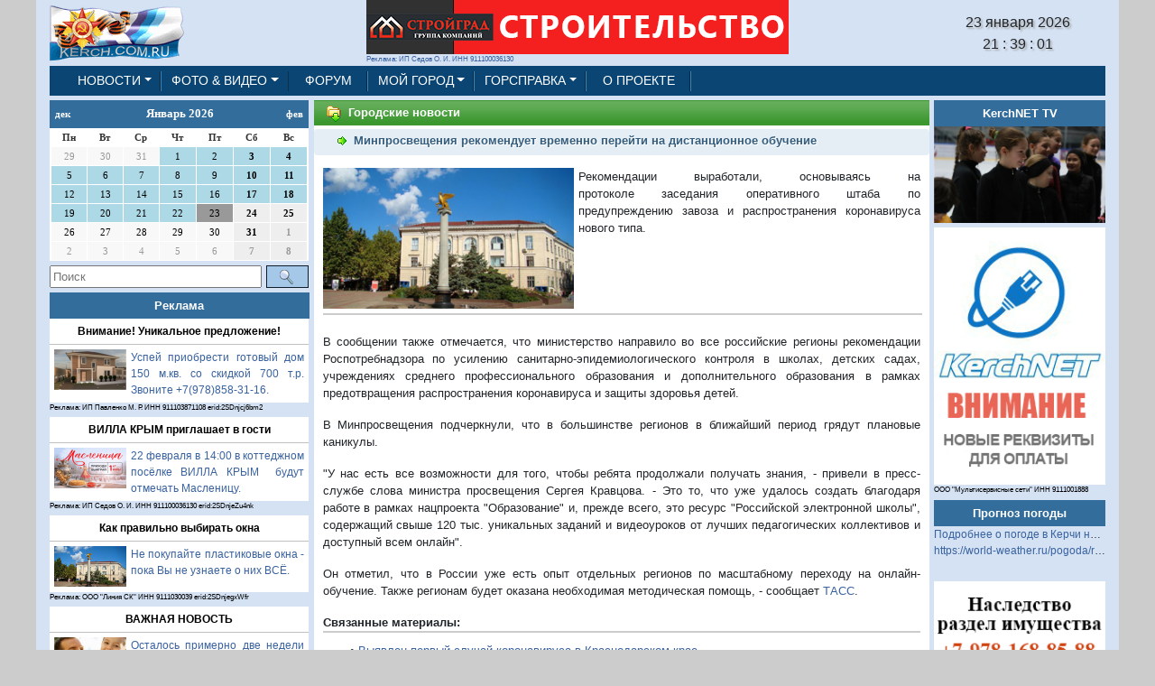

--- FILE ---
content_type: text/html; charset=utf-8
request_url: https://www.kerch.com.ru/articleview.aspx?id=89746
body_size: 77591
content:


<!DOCTYPE html>

<html prefix="og: https://ogp.me/ns#">

<head><meta http-equiv="Content-Type" content="text/html; charset=utf-8" /><meta name="viewport" content="width=device-width, initial-scale=1, shrink-to-fit=no" /><link rel="Shortcut Icon" href="/IMG/favicon.ico" type="image/x-icon" />
    
    <script src="/JS/jquery/jquery-3.3.1.js"></script>
    <script src="/JS/bootstrap/js/bootstrap.bundle.js"></script>
    <script src="/JS/ScrollTop.js"></script>
    
    <title>
	Минпросвещения рекомендует временно перейти на дистанционное обучение
</title>

<!-- Yandex.Metrika counter -->
<script type="text/javascript" >
   (function(m,e,t,r,i,k,a){m[i]=m[i]||function(){(m[i].a=m[i].a||[]).push(arguments)};
   m[i].l=1*new Date();k=e.createElement(t),a=e.getElementsByTagName(t)[0],k.async=1,k.src=r,a.parentNode.insertBefore(k,a)})
   (window, document, "script", "https://mc.yandex.ru/metrika/tag.js", "ym");

   ym(68769334, "init", {
        clickmap:true,
        trackLinks:true,
        accurateTrackBounce:true
   });
</script>
<noscript><div><img src="https://mc.yandex.ru/watch/68769334" style="position:absolute; left:-9999px;" alt="" /></div></noscript>
<!-- /Yandex.Metrika counter -->

    
<link href="/JS/bootstrap/css/bootstrap.css?r=2026012321" rel="stylesheet" type="text/css" /><link href="/CSS/KCR.css?r=202601232138" rel="stylesheet" type="text/css" /><link href="/CSS/Font_Size.css?r=2026012321" rel="stylesheet" type="text/css" /><meta name="description" content="Минпросвещения рекомендует временно перейти на дистанционное обучение" /><meta content="Керчь - это мой город" property="og:site_name" /><meta content="Минпросвещения рекомендует временно перейти на дистанционное обучение" property="og:title" /><meta content="https://www.kerch.com.ru/articleview.aspx?id=89746" property="og:url" /><meta content="Рекомендации&amp;#160;выработали, основываясь на протоколе&amp;#160;заседания оперативного штаба по предупреждению завоза и распространения коронавируса нового типа." property="og:description" /><meta content="../IMG/MainNews/news_top.png" property="og:image" /><meta content="image/jpeg" property="og:image:type" /><meta content="article" property="og:type" /></head>
<body oncopy = "InsertLink();">
    <form method="post" action="./articleview.aspx?id=89746" id="form1">
<div class="aspNetHidden">
<input type="hidden" name="__EVENTTARGET" id="__EVENTTARGET" value="" />
<input type="hidden" name="__EVENTARGUMENT" id="__EVENTARGUMENT" value="" />
<input type="hidden" name="__VIEWSTATE" id="__VIEWSTATE" value="/wEPDwUKMTUyNzUzODAxOWQYAQUhY3RsMDAkTGlzdE5ld3NCaXpuZXNzJEdyaWRCaXpuZXNzDzwrAAwBCAIIZACwxYYZHaRgi3aiE0Z6ZtEeyMfxVskulMXNF7jLw2sb" />
</div>

<script type="text/javascript">
//<![CDATA[
var theForm = document.forms['form1'];
if (!theForm) {
    theForm = document.form1;
}
function __doPostBack(eventTarget, eventArgument) {
    if (!theForm.onsubmit || (theForm.onsubmit() != false)) {
        theForm.__EVENTTARGET.value = eventTarget;
        theForm.__EVENTARGUMENT.value = eventArgument;
        theForm.submit();
    }
}
//]]>
</script>


<script src="/WebResource.axd?d=OT8xEE3C4hCXdIrDjoptWxqfENHz0Li2HD1soict9VWx7Hzi60af-xKk64HmQyhpc4kiLJ4N-I73TV8MmTeWVT5txfn9KYZh2_7HXlUbbwU1&amp;t=637100542300000000" type="text/javascript"></script>


<script src="/ScriptResource.axd?d=4nJDXs6kPalcX9RrxD80t1-wm9s6iyW1HMHFhHqmKKVD2NrNEZ1WUZi9dnwQ3HJ4_9e_I_Lez7Mis3ko6AjafCIF65Ee1baW9sAy4kmNPo_Acn9oS0_ayQsz9-CZfMN0OsOW_3MUp46aNnEvO8WaVDZ1rMdUS4mvPTNyeDfvKAT-SGnhIsHDYQELHA8nfnTX0&amp;t=ffffffff9a9577e8" type="text/javascript"></script>
<script type="text/javascript">
//<![CDATA[
if (typeof(Sys) === 'undefined') throw new Error('Не удалось загрузить клиентскую инфраструктуру ASP.NET Ajax .');
//]]>
</script>

<script src="/ScriptResource.axd?d=oiM_EvutEiNY8H5lcsx3kGIjYbwXcVl37-RXIw6yiSam8g-khEv7N7hXdK95zmp-oJ3gJEu_33gamwaLDL01IK0lyRI5j-5LyzKLQ6VddxXDynbUgMfAROOKR0HSHfK6HC4kOYz_sj5keBIkwU8yB6WzBlNdTyIbuQw6XmMRJaVO8njPrxQ9wsP-mfqc6Zcz0&amp;t=ffffffff9a9577e8" type="text/javascript"></script>
<div class="aspNetHidden">

	<input type="hidden" name="__VIEWSTATEGENERATOR" id="__VIEWSTATEGENERATOR" value="CC0DB3B9" />
	<input type="hidden" name="__EVENTVALIDATION" id="__EVENTVALIDATION" value="/wEdAC8N4Ef6eUOqJAR7dbIJJqSjl8vqYVOmFKNqUfN9jLN/MSaO9rfCMamtmZX0ihfs7hhYAZwcj0a+oC4ONtqNg35J22blqkC9FPIEtXEOe0R1l0W1vjW4yt3wmKAhp7dhxSnWrYGMZ0jaO1mbOjhQnH58+HUUzt/VSoZDu5ZtARWjTAwP/[base64]/74JvFnkEfLc9kN3X6Z7TB5/JSPVLBem/[base64]/1ChKif/3+tHqvqnsRWvK9HKsQ6AWDlzL8+mYz67tj45uSrlD/ADOdSO9mQUug9YVbfbZ8O6ZBmhu9l871JtfSYpoIfLYrBAuKP4pbcrzbNC4z3EZ8Hjrv2C+hZxeh9JFXhY0+l+Yqg3Df0P2jVReD2hu424KuvWv6KfKtcHyuW9k09JIKqa9n2vT7L1wR+Yurc43JJvVS/2iFbzbFkVRVf1BEbJpQfmiVtBEFbGO" />
</div>
        <script type="text/javascript">
//<![CDATA[
Sys.WebForms.PageRequestManager._initialize('ctl00$ScriptManager1', 'form1', ['tctl00$Calendar_R_190$UP_UControl_Calendar_R_190','Calendar_R_190_UP_UControl_Calendar_R_190'], [], [], 90, 'ctl00');
//]]>
</script>

        <div class="container">
            <div id="scroller"></div>

            
<!-- Шапка START -->
<div class="row no-gutters align-items-center">
    <div class="col-2 d-none d-md-block" style="text-align: left;">
        <a class="navbar-brand" href="/Default.aspx">
            <img src="/IMG/9m_ttop_logo_7.gif" class="img-fluid" />
        </a>
    </div>
    <div class="col d-none d-sm-block" style="text-align:center;">
        
<div class="row no-gutters">
    <div class="col-1">&nbsp;</div>
    <div class="col" style="text-align:center;">
        <div class="CReclama4" style="text-align: left; display: inline-block;">
            <a id="Top1_Banner_468x601_HyperLink1" href="/Company.aspx?id=11084asd&amp;erid=2SDnjdD7J7J"><img id="Top1_Banner_468x601_Image1" class="img-fluid" src="https://kerch.com.ru/image/Pictures/Banners/00011084/00011084_T_005.gif" style="border-width:0px;border-style:None;height:60px;width:468px;" />
                <br /><span id="Top1_Banner_468x601_L_NAME">Реклама:&nbsp;ИП Седов О. И. ИНН 911100036130</span></a>
        </div>
    </div>
    <div class="col-1">&nbsp;</div>
</div></div>
    <div class="col-2 d-none d-sm-block Digital"  style="text-align: center;">
            <span id="Top1_Label1">23 января 2026</span>
            <div id="TdTime"></div>
    </div>
</div>

<script type="text/javascript">
    var nd = new Date('2026', '0', '23', '21', '38', '54');

    function ShowTime() {
        nd.setTime(nd.getTime() + 1000);

        var current_year = nd.getFullYear();
        var current_month = FormatS2(nd.getMonth() + 1);
        var day = FormatS2(nd.getDate());
        var hours = FormatS2(nd.getHours());
        var minutes = FormatS2(nd.getMinutes());
        var seconds = FormatS2(nd.getSeconds());


        //$('#TdTime').html('<span style="clockFont">' + day + '.' + current_month + '.' + current_year + ' ' + hours + ':' + minutes + ':' + seconds+'</span>');
        $('#TdTime').html('<span style="clockFont">' + hours + ' : ' + minutes + ' : ' + seconds+'</span>');

        var t = setTimeout('ShowTime()', 1000);
    }

    function FormatS2(_inp) {
        var _out = ('' + _inp).length < 2 ? '0' + _inp : _inp;
        return _out;
    }

    $(document).ready(function () {
        ShowTime();
    });
</script>
<!-- Шапка END -->

            
<!-- Навигационная панель START -->
<div id="MainMenu1_NavPanelOk">
	
<nav class="navbar navbar-expand-md navbar_fone">
    <a class="navbar-brand d-sm-block d-md-none" href="/Default.aspx" style="margin:0px;">
        <img id="I_KCR" src="/IMG/KerchComRu.png" style="width:247px; padding-left:10px; margin-top: -4px;">
    </a>
    <button class="navbar-toggler" type="button" data-toggle="collapse" data-target="#navbarNav" aria-controls="navbarNav" aria-expanded="false" aria-label="Toggle navigation">
        <span class="navbar-toggler-icon"></span>
    </button>
    <div class="collapse navbar-collapse justify-content-start navbar_fone" id="navbarNav">
        <ul class="navbar-nav">
            <li class="nav-item dropdown">    <a class="nav-link dropdown-toggle" href="#" id="NEWS" data-toggle="dropdown" aria-haspopup="true" aria-expanded="false">НОВОСТИ</a>    <div class="dropdown-menu" aria-labelledby="NEWS"><a class="dropdown-item" href="/Default.aspx?id=1">ГОРОДСКИЕ НОВОСТИ</a><a class="dropdown-item" href="/Default.aspx?id=114">Коронавирус 2020</a><a class="dropdown-item" href="/Default.aspx?id=113">КЕРЧЕНСКИЙ МОСТ</a><a class="dropdown-item" href="/Votelist.aspx">ГОЛОСОВАНИЯ</a>    </div></li><li class="nav-item dropdown">    <a class="nav-link dropdown-toggle" href="#" id="FOTO" data-toggle="dropdown" aria-haspopup="true" aria-expanded="false">ФОТО & ВИДЕО</a>    <div class="dropdown-menu" aria-labelledby="FOTO"><a class="dropdown-item" href="/Default.aspx?id=0">ПОЛНЫЙ АРХИВ СТАТЕЙ</a><a class="dropdown-item" href="/fotolist.aspx?id=102">ФОТО НОВОСТИ KERCH.COM.RU</a><a class="dropdown-item" href="/Default.aspx?id=13">ФОТОГАЛЕРЕЯ KERCH.COM.UA(АРХИВ)</a><a class="dropdown-item" href="/fotolist.aspx?id=105">ВИДЕО НОВОСТИ KERCH.COM.RU</a><a class="dropdown-item" href="/Default.aspx?id=68">ВИДЕО KERCH.COM.UA(АРХИВ)</a>    </div></li><li class="nav-item navbar_fone :ACT"><a class="nav-link" href="http://forum.kerch.com.ru/">ФОРУМ</a></li><li class="nav-item dropdown">    <a class="nav-link dropdown-toggle" href="#" id="MYCITY" data-toggle="dropdown" aria-haspopup="true" aria-expanded="false">МОЙ&nbsp;ГОРОД</a>    <div class="dropdown-menu" aria-labelledby="MYCITY"><a class="dropdown-item" href="/Default.aspx?id=49">ЗНАЙ НАШИХ</a><a class="dropdown-item" href="/Default.aspx?id=64">СПОРТ</a><a class="dropdown-item" href="/Default.aspx?id=14">ТУРИЗМ</a><a class="dropdown-item" href="/Default.aspx?id=33">ИСТОРИЯ</a><a class="dropdown-item" href="/Default.aspx?id=20">КУЛЬТУРА</a><a class="dropdown-item" href="/Default.aspx?id=40">АРХИТЕКТУРА</a><a class="dropdown-item" href="/Default.aspx?id=27">ОБРАЗОВАНИЕ</a>    </div></li><li class="nav-item dropdown">    <a class="nav-link dropdown-toggle" href="#" id="HELP" data-toggle="dropdown" aria-haspopup="true" aria-expanded="false">ГОРСПРАВКА</a>    <div class="dropdown-menu" aria-labelledby="HELP"><a class="dropdown-item" href="/Default.aspx?id=115">БЮРО НАХОДОК</a><a class="dropdown-item" href="/Default.aspx?id=46">РАБОТА</a><a class="dropdown-item" href="/yps.aspx">ПРЕДПРИЯТИЯ</a><a class="dropdown-item" href="/Default.aspx?id=43">КОНСУЛЬТАЦИИ</a><a class="dropdown-item" href="/Default.aspx?id=42">ПОТРЕБИТЕЛЬ</a><a class="dropdown-item" href="/Default.aspx?id=29">МАЛЫЙ БИЗНЕС</a><a class="dropdown-item" href="/placelist.aspx?id=18">ПОЛЕЗНОЕ</a>    </div></li><li class="nav-item navbar_fone :ACT"><a class="nav-link" href="/Default.aspx?id=36">О&nbsp;ПРОЕКТЕ</a></li>
        </ul>
    </div>
</nav>

</div>
<!-- Навигационная панель END -->

<script type="text/javascript">
    $(document).ready(function () {
		var WinWidth=$(window).width();
        if (WinWidth > 300)
            return;
        $('#I_KCR').css('width', '150px');
    });
</script>


            <!-- Основные элементы START -->
            <div class="row no-gutters" style="margin-top: 5px;">
                <div class="col-sm-4 col-md-3 d-none d-sm-block" style="padding-right:5px;">
                    <div id="PLeft">

</div>
                    <div id="Calendar_R_190_UP_UControl_Calendar_R_190">
	

        <div class="row no-gutters">
            <div class="col" style="margin-bottom:5px;">
                <table id="Calendar_R_190_Calendar1" class="CalendarALL" cellspacing="1" cellpadding="2" style="border-width:1px;border-style:None;font-family:Verdana;width:100%;">
		<tr><td colspan="7" style="background-color:#336D9B;border-color:#336D9B;border-style:Solid;"><table class="CalTitle" cellspacing="0" style="color:White;font-family:Verdana;font-weight:bold;width:100%;border-collapse:collapse;">
			<tr><td class="CalNextPrev" style="color:White;font-weight:bold;width:15%;"><a href="javascript:__doPostBack('ctl00$Calendar_R_190$Calendar1','V9466')" style="color:White">дек</a></td><td align="center" style="width:70%;">Январь 2026</td><td class="CalNextPrev" align="right" style="color:White;font-weight:bold;width:15%;"><a href="javascript:__doPostBack('ctl00$Calendar_R_190$Calendar1','V9528')" style="color:White">фев</a></td></tr>
		</table></td></tr><tr><td class="CalHeader" align="center" style="color:#333333;font-weight:bold;">Пн</td><td class="CalHeader" align="center" style="color:#333333;font-weight:bold;">Вт</td><td class="CalHeader" align="center" style="color:#333333;font-weight:bold;">Ср</td><td class="CalHeader" align="center" style="color:#333333;font-weight:bold;">Чт</td><td class="CalHeader" align="center" style="color:#333333;font-weight:bold;">Пт</td><td class="CalHeader" align="center" style="color:#333333;font-weight:bold;">Сб</td><td class="CalHeader" align="center" style="color:#333333;font-weight:bold;">Вс</td></tr><tr><td class="CalendarDAY" align="center" style="color:#999999;background-color:#F8F8F8;width:14%;">29</td><td class="CalendarDAY" align="center" style="color:#999999;background-color:#F8F8F8;width:14%;">30</td><td class="CalendarDAY" align="center" style="color:#999999;background-color:#F8F8F8;width:14%;">31</td><td class="CalendarDAY" align="center" style="color:Black;background-color:LightBlue;width:14%;"><a href="/EventList.aspx?EDate=20260101"><div style="text-align: center; color: black;">1</div></a></td><td class="CalendarDAY" align="center" style="color:Black;background-color:LightBlue;width:14%;"><a href="/EventList.aspx?EDate=20260102"><div style="text-align: center; color: black;">2</div></a></td><td class="CalendarDAY" align="center" style="color:Black;background-color:LightBlue;font-weight:bold;width:14%;"><a href="/EventList.aspx?EDate=20260103"><div style="text-align: center; color: black;">3</div></a></td><td class="CalendarDAY" align="center" style="color:Black;background-color:LightBlue;font-weight:bold;width:14%;"><a href="/EventList.aspx?EDate=20260104"><div style="text-align: center; color: black;">4</div></a></td></tr><tr><td class="CalendarDAY" align="center" style="color:Black;background-color:LightBlue;width:14%;"><a href="/EventList.aspx?EDate=20260105"><div style="text-align: center; color: black;">5</div></a></td><td class="CalendarDAY" align="center" style="color:Black;background-color:LightBlue;width:14%;"><a href="/EventList.aspx?EDate=20260106"><div style="text-align: center; color: black;">6</div></a></td><td class="CalendarDAY" align="center" style="color:Black;background-color:LightBlue;width:14%;"><a href="/EventList.aspx?EDate=20260107"><div style="text-align: center; color: black;">7</div></a></td><td class="CalendarDAY" align="center" style="color:Black;background-color:LightBlue;width:14%;"><a href="/EventList.aspx?EDate=20260108"><div style="text-align: center; color: black;">8</div></a></td><td class="CalendarDAY" align="center" style="color:Black;background-color:LightBlue;width:14%;"><a href="/EventList.aspx?EDate=20260109"><div style="text-align: center; color: black;">9</div></a></td><td class="CalendarDAY" align="center" style="color:Black;background-color:LightBlue;font-weight:bold;width:14%;"><a href="/EventList.aspx?EDate=20260110"><div style="text-align: center; color: black;">10</div></a></td><td class="CalendarDAY" align="center" style="color:Black;background-color:LightBlue;font-weight:bold;width:14%;"><a href="/EventList.aspx?EDate=20260111"><div style="text-align: center; color: black;">11</div></a></td></tr><tr><td class="CalendarDAY" align="center" style="color:Black;background-color:LightBlue;width:14%;"><a href="/EventList.aspx?EDate=20260112"><div style="text-align: center; color: black;">12</div></a></td><td class="CalendarDAY" align="center" style="color:Black;background-color:LightBlue;width:14%;"><a href="/EventList.aspx?EDate=20260113"><div style="text-align: center; color: black;">13</div></a></td><td class="CalendarDAY" align="center" style="color:Black;background-color:LightBlue;width:14%;"><a href="/EventList.aspx?EDate=20260114"><div style="text-align: center; color: black;">14</div></a></td><td class="CalendarDAY" align="center" style="color:Black;background-color:LightBlue;width:14%;"><a href="/EventList.aspx?EDate=20260115"><div style="text-align: center; color: black;">15</div></a></td><td class="CalendarDAY" align="center" style="color:Black;background-color:LightBlue;width:14%;"><a href="/EventList.aspx?EDate=20260116"><div style="text-align: center; color: black;">16</div></a></td><td class="CalendarDAY" align="center" style="color:Black;background-color:LightBlue;font-weight:bold;width:14%;"><a href="/EventList.aspx?EDate=20260117"><div style="text-align: center; color: black;">17</div></a></td><td class="CalendarDAY" align="center" style="color:Black;background-color:LightBlue;font-weight:bold;width:14%;"><a href="/EventList.aspx?EDate=20260118"><div style="text-align: center; color: black;">18</div></a></td></tr><tr><td class="CalendarDAY" align="center" style="color:Black;background-color:LightBlue;width:14%;"><a href="/EventList.aspx?EDate=20260119"><div style="text-align: center; color: black;">19</div></a></td><td class="CalendarDAY" align="center" style="color:Black;background-color:LightBlue;width:14%;"><a href="/EventList.aspx?EDate=20260120"><div style="text-align: center; color: black;">20</div></a></td><td class="CalendarDAY" align="center" style="color:Black;background-color:LightBlue;width:14%;"><a href="/EventList.aspx?EDate=20260121"><div style="text-align: center; color: black;">21</div></a></td><td class="CalendarDAY" align="center" style="color:Black;background-color:LightBlue;width:14%;"><a href="/EventList.aspx?EDate=20260122"><div style="text-align: center; color: black;">22</div></a></td><td class="CalendarDAY" align="center" style="color:White;background-color:#999999;width:14%;"><a href="/EventList.aspx?EDate=20260123"><div style="text-align: center; color: black;">23</div></a></td><td class="CalendarDAY" align="center" style="background-color:#EEEEEE;font-weight:bold;width:14%;">24</td><td class="CalendarDAY" align="center" style="background-color:#EEEEEE;font-weight:bold;width:14%;">25</td></tr><tr><td class="CalendarDAY" align="center" style="background-color:#F8F8F8;width:14%;">26</td><td class="CalendarDAY" align="center" style="background-color:#F8F8F8;width:14%;">27</td><td class="CalendarDAY" align="center" style="background-color:#F8F8F8;width:14%;">28</td><td class="CalendarDAY" align="center" style="background-color:#F8F8F8;width:14%;">29</td><td class="CalendarDAY" align="center" style="background-color:#F8F8F8;width:14%;">30</td><td class="CalendarDAY" align="center" style="background-color:#EEEEEE;font-weight:bold;width:14%;">31</td><td class="CalendarDAY" align="center" style="color:#999999;background-color:#EEEEEE;font-weight:bold;width:14%;">1</td></tr><tr><td class="CalendarDAY" align="center" style="color:#999999;background-color:#F8F8F8;width:14%;">2</td><td class="CalendarDAY" align="center" style="color:#999999;background-color:#F8F8F8;width:14%;">3</td><td class="CalendarDAY" align="center" style="color:#999999;background-color:#F8F8F8;width:14%;">4</td><td class="CalendarDAY" align="center" style="color:#999999;background-color:#F8F8F8;width:14%;">5</td><td class="CalendarDAY" align="center" style="color:#999999;background-color:#F8F8F8;width:14%;">6</td><td class="CalendarDAY" align="center" style="color:#999999;background-color:#EEEEEE;font-weight:bold;width:14%;">7</td><td class="CalendarDAY" align="center" style="color:#999999;background-color:#EEEEEE;font-weight:bold;width:14%;">8</td></tr>
	</table>
            </div>
        </div>
        

<div class="row no-gutters">
    <div class="col-10" style="padding-right: 5px; margin-bottom:5px;">
        <input name="ctl00$Calendar_R_190$Search1$TextBox1" type="text" id="Calendar_R_190_Search1_TextBox1" placeholder="Поиск" style="height:25px;width:100%;" />
    </div>
    <div class="col-2">
        <input type="submit" name="ctl00$Calendar_R_190$Search1$SearchButton" value="" id="Calendar_R_190_Search1_SearchButton" class="AllInput" style="height:25px;width:100%;background-image: url('/IMG/Master/Search_Img.png'); background-repeat: no-repeat; background-position: center center;" />
    </div>
</div>

     
</div>

                    
<div class="row no-gutters">
    <div class="col TitleBlock">
        <a id="ListNewsBizness_HyperLink1" href="Default.aspx?id=32" style="color:White;">Реклама</a>
    </div>
</div>
<div class="row no-gutters">
    <div class="col">
        
        <div>
	<table cellspacing="0" cellpadding="0" id="ListNewsBizness_GridBizness" style="width:100%;border-collapse:collapse;">
		<tr>
			<td class="pb-1">
                        <table class="LN_Block">
                            <tr>
                                <td class="LN_Title_News">
                                <a id="ListNewsBizness_GridBizness_HyperLink1_0" title="Успей приобрести готовый дом 150 м.кв. со скидкой 700 т.р. Звоните +7(978)858-31-16." href="articleview.aspx?id=124800" style="color:Black;font-weight:bold;">Внимание! Уникальное предложение!</a>
                                </td>
                            </tr>
                            <tr>
                                <td class="LN_News_Text">
                                    <a id="ListNewsBizness_GridBizness_HyperLink2_0" href="articleview.aspx?id=124800&amp;erid=2SDnjcj6bm2"><img class="img-fluid LN_News_Image" src="https://kerch.com.ru/image/pictures/articles/00124800/mn_124800_013.jpg" />Успей приобрести готовый дом 150 м.кв. со скидкой 700 т.р. Звоните +7(978)858-31-16.</a>
                                </td>
                            </tr>
                        </table>
                        <div class="CReclama4">Реклама: ИП Павленко М. Р. ИНН 911103871108 erid:2SDnjcj6bm2</div>
                    </td>
		</tr><tr>
			<td class="pb-1">
                        <table class="LN_Block">
                            <tr>
                                <td class="LN_Title_News">
                                <a id="ListNewsBizness_GridBizness_HyperLink1_1" title="22 февраля в 14:00 в коттеджном посёлке ВИЛЛА КРЫМ  будут отмечать Масленицу." href="articleview.aspx?id=124791" style="color:Black;font-weight:bold;">ВИЛЛА КРЫМ приглашает в гости</a>
                                </td>
                            </tr>
                            <tr>
                                <td class="LN_News_Text">
                                    <a id="ListNewsBizness_GridBizness_HyperLink2_1" href="articleview.aspx?id=124791&amp;erid=2SDnjeZu4nk"><img class="img-fluid LN_News_Image" src="https://kerch.com.ru/image/pictures/articles/00124791/124791_001.gif" />22 февраля в 14:00 в коттеджном посёлке ВИЛЛА КРЫМ  будут отмечать Масленицу.</a>
                                </td>
                            </tr>
                        </table>
                        <div class="CReclama4">Реклама: ИП Седов О. И. ИНН 911100036130 erid:2SDnjeZu4nk</div>
                    </td>
		</tr><tr>
			<td class="pb-1">
                        <table class="LN_Block">
                            <tr>
                                <td class="LN_Title_News">
                                <a id="ListNewsBizness_GridBizness_HyperLink1_2" title="Не покупайте пластиковые окна - пока Вы не узнаете о них ВСЁ." href="articleview.aspx?id=124779" style="color:Black;font-weight:bold;">Как правильно выбирать окна</a>
                                </td>
                            </tr>
                            <tr>
                                <td class="LN_News_Text">
                                    <a id="ListNewsBizness_GridBizness_HyperLink2_2" href="articleview.aspx?id=124779&amp;erid=2SDnjegxWfr"><img class="img-fluid LN_News_Image" src="https://kerch.com.ru/img/mainnews/news_top.png" />Не покупайте пластиковые окна - пока Вы не узнаете о них ВСЁ.</a>
                                </td>
                            </tr>
                        </table>
                        <div class="CReclama4">Реклама: ООО "Линия СК" ИНН 9111030039 erid:2SDnjegxWfr</div>
                    </td>
		</tr><tr>
			<td class="pb-1">
                        <table class="LN_Block">
                            <tr>
                                <td class="LN_Title_News">
                                <a id="ListNewsBizness_GridBizness_HyperLink1_3" title="Осталось примерно две недели до планового повышения цен на квартиры в жилом комплексе Комарово!" href="articleview.aspx?id=124719" style="color:Black;font-weight:bold;">ВАЖНАЯ НОВОСТЬ</a>
                                </td>
                            </tr>
                            <tr>
                                <td class="LN_News_Text">
                                    <a id="ListNewsBizness_GridBizness_HyperLink2_3" href="articleview.aspx?id=124719&amp;erid=2SDnjcet3aY"><img class="img-fluid LN_News_Image" src="https://kerch.com.ru/image/pictures/articles/00124719/mn_124719_003.jpg" />Осталось примерно две недели до планового повышения цен на квартиры в жилом комплексе Комарово!</a>
                                </td>
                            </tr>
                        </table>
                        <div class="CReclama4">Реклама: ИП Майорова С. П. ИНН 740104610340 erid:2SDnjcet3aY</div>
                    </td>
		</tr><tr>
			<td class="pb-1">
                        <table class="LN_Block">
                            <tr>
                                <td class="LN_Title_News">
                                <a id="ListNewsBizness_GridBizness_HyperLink1_4" title="В самом центре города! Быстро. Доступно. По-новому." href="articleview.aspx?id=124749" style="color:Black;font-weight:bold;">Твой топовый street food в Керчи!</a>
                                </td>
                            </tr>
                            <tr>
                                <td class="LN_News_Text">
                                    <a id="ListNewsBizness_GridBizness_HyperLink2_4" href="articleview.aspx?id=124749&amp;erid=2SDnjcwzGyN"><img class="img-fluid LN_News_Image" src="https://kerch.com.ru/image/pictures/articles/00124749/mn_124749_001.jpg" />В самом центре города! Быстро. Доступно. По-новому.</a>
                                </td>
                            </tr>
                        </table>
                        <div class="CReclama4">Реклама: ИП Клименко И. Н. ИНН 911114842902 erid:2SDnjcwzGyN</div>
                    </td>
		</tr><tr>
			<td class="pb-1">
                        <table class="LN_Block">
                            <tr>
                                <td class="LN_Title_News">
                                <a id="ListNewsBizness_GridBizness_HyperLink1_5" title="Адрес: Кооперативный пер., 26, &quot;МЕГА&quot; центр, офис 301 (3й этаж со стороны ул.Ленина). Звоните +7(978)141-05-03." href="articleview.aspx?id=124741" style="color:Black;font-weight:bold;">Строительство домов в Керчи. Держим цены прошлого года!</a>
                                </td>
                            </tr>
                            <tr>
                                <td class="LN_News_Text">
                                    <a id="ListNewsBizness_GridBizness_HyperLink2_5" href="articleview.aspx?id=124741&amp;erid=2SDnjdw2SoJ"><img class="img-fluid LN_News_Image" src="https://kerch.com.ru/image/pictures/articles/00124741/124741_027.gif" />Адрес: Кооперативный пер., 26, "МЕГА" центр, офис 301 (3й этаж со стороны ул.Ленина). Звоните +7(978)141-05-03.</a>
                                </td>
                            </tr>
                        </table>
                        <div class="CReclama4">Реклама: ИП Павленко М. Р. ИНН 911103871108 erid:2SDnjdw2SoJ</div>
                    </td>
		</tr><tr>
			<td class="pb-1">
                        <table class="LN_Block">
                            <tr>
                                <td class="LN_Title_News">
                                <a id="ListNewsBizness_GridBizness_HyperLink1_6" title="Забудьте все, что вы знали о стритфуде! Мы взрываем ваши вкусовые рецепторы и представляем кое-что совершенно новое, дерзкое и невероятно вкусное!" href="articleview.aspx?id=124732" style="color:Black;font-weight:bold;">Шаурма из суши? Да, вы не ослышались!</a>
                                </td>
                            </tr>
                            <tr>
                                <td class="LN_News_Text">
                                    <a id="ListNewsBizness_GridBizness_HyperLink2_6" href="articleview.aspx?id=124732&amp;erid=2SDnjerLyJg"><img class="img-fluid LN_News_Image" src="https://kerch.com.ru/image/pictures/articles/00124732/mn_124732_002.jpg" />Забудьте все, что вы знали о стритфуде! Мы взрываем ваши вкусовые рецепторы и представляем кое-что совершенно новое, дерзкое и невероятно вкусное!</a>
                                </td>
                            </tr>
                        </table>
                        <div class="CReclama4">Реклама: ИП Клименко И. Н. ИНН 911114842902 erid:2SDnjerLyJg</div>
                    </td>
		</tr><tr>
			<td class="pb-1">
                        <table class="LN_Block">
                            <tr>
                                <td class="LN_Title_News">
                                <a id="ListNewsBizness_GridBizness_HyperLink1_7" title="Компания MODULDOM ЮГ расширяется в связи с активной застройкой коттеджного поселка «Вилла Крым»." href="articleview.aspx?id=124729" style="color:Black;font-weight:bold;">MODULDOM ЮГ приглашает на работу</a>
                                </td>
                            </tr>
                            <tr>
                                <td class="LN_News_Text">
                                    <a id="ListNewsBizness_GridBizness_HyperLink2_7" href="articleview.aspx?id=124729&amp;erid=2SDnjeDHx56"><img class="img-fluid LN_News_Image" src="https://kerch.com.ru/image/pictures/articles/00124729/124729_001.gif" />Компания MODULDOM ЮГ расширяется в связи с активной застройкой коттеджного поселка «Вилла Крым».</a>
                                </td>
                            </tr>
                        </table>
                        <div class="CReclama4">Реклама: ИП Седов О. И. ИНН 911100036130 erid:2SDnjeDHx56</div>
                    </td>
		</tr><tr>
			<td class="pb-1">
                        <table class="LN_Block">
                            <tr>
                                <td class="LN_Title_News">
                                <a id="ListNewsBizness_GridBizness_HyperLink1_8" title="С 1 февраля правила оформления семейной ипотеки меняются навсегда. Это ваш шанс использовать действующие условия по максимуму — оформить две льготные ипотеки на каждого из супругов." href="articleview.aspx?id=124718" style="color:Black;font-weight:bold;">Осталось меньше одного месяца</a>
                                </td>
                            </tr>
                            <tr>
                                <td class="LN_News_Text">
                                    <a id="ListNewsBizness_GridBizness_HyperLink2_8" href="articleview.aspx?id=124718&amp;erid=2SDnjf1Fu4U"><img class="img-fluid LN_News_Image" src="https://kerch.com.ru/image/pictures/articles/00124718/mn_124718_002.jpg" />С 1 февраля правила оформления семейной ипотеки меняются навсегда. Это ваш шанс использовать действующие условия по максимуму — оформить две льготные ипотеки на каждого из супругов.</a>
                                </td>
                            </tr>
                        </table>
                        <div class="CReclama4">Реклама: ИП Майорова С. П. ИНН 740104610340 erid:2SDnjf1Fu4U</div>
                    </td>
		</tr><tr>
			<td class="pb-1">
                        <table class="LN_Block">
                            <tr>
                                <td class="LN_Title_News">
                                <a id="ListNewsBizness_GridBizness_HyperLink1_9" title="Решение есть, и оно гораздо проще чем это можно себе представить." href="articleview.aspx?id=124707" style="color:Black;font-weight:bold;">Как уберечь себя от холода зимой и от жары летом?</a>
                                </td>
                            </tr>
                            <tr>
                                <td class="LN_News_Text">
                                    <a id="ListNewsBizness_GridBizness_HyperLink2_9" href="articleview.aspx?id=124707&amp;erid=2SDnjc2moHY"><img class="img-fluid LN_News_Image" src="https://kerch.com.ru/image/pictures/articles/00123657/mn_123657_001.jpg" />Решение есть, и оно гораздо проще чем это можно себе представить.</a>
                                </td>
                            </tr>
                        </table>
                        <div class="CReclama4">Реклама: ООО "Линия СК" ИНН 9111030039 erid: 2SDnjc2moHY</div>
                    </td>
		</tr><tr>
			<td class="pb-1">
                        <table class="LN_Block">
                            <tr>
                                <td class="LN_Title_News">
                                <a id="ListNewsBizness_GridBizness_HyperLink1_10" title="Строительство домов. Проекты. Снабжение стройматериалами.  Строительная компания ТРЕНД +7(978)141-05-03." href="articleview.aspx?id=124688" style="color:Black;font-weight:bold;">Этапы строительства дома, поэтапное описание стадий и процесса</a>
                                </td>
                            </tr>
                            <tr>
                                <td class="LN_News_Text">
                                    <a id="ListNewsBizness_GridBizness_HyperLink2_10" href="articleview.aspx?id=124688&amp;erid=2SDnjevoFG9"><img class="img-fluid LN_News_Image" src="https://kerch.com.ru/image/pictures/articles/00123431/123431_001.gif" /> Строительство домов. Проекты. Снабжение стройматериалами.  Строительная компания ТРЕНД +7(978)141-05-03.</a>
                                </td>
                            </tr>
                        </table>
                        <div class="CReclama4">Реклама: ИП Павленко М. Р. ИНН 911103871108 erid:2SDnjevoFG9</div>
                    </td>
		</tr><tr>
			<td class="pb-1">
                        <table class="LN_Block">
                            <tr>
                                <td class="LN_Title_News">
                                <a id="ListNewsBizness_GridBizness_HyperLink1_11" title="Быстро возвести надежный дачный дом на участке – проще, чем кажется, если вы доверили этот вопрос профессионалам. Компания «Стройград» поможет воплотить мечту в реальность!" href="articleview.aspx?id=124687" style="color:Black;font-weight:bold;">Строим дачу: от идеи к реальности</a>
                                </td>
                            </tr>
                            <tr>
                                <td class="LN_News_Text">
                                    <a id="ListNewsBizness_GridBizness_HyperLink2_11" href="articleview.aspx?id=124687&amp;erid=2SDnjdsMopk"><img class="img-fluid LN_News_Image" src="https://kerch.com.ru/image/pictures/articles/00124687/124687_004.gif" />Быстро возвести надежный дачный дом на участке – проще, чем кажется, если вы доверили этот вопрос профессионалам. Компания «Стройград» поможет воплотить мечту в реальность!</a>
                                </td>
                            </tr>
                        </table>
                        <div class="CReclama4">Реклама: ИП Седов О. И. ИНН 911100036130 erid:2SDnjdsMopk</div>
                    </td>
		</tr><tr>
			<td class="pb-1">
                        <table class="LN_Block">
                            <tr>
                                <td class="LN_Title_News">
                                <a id="ListNewsBizness_GridBizness_HyperLink1_12" title="Запись к юристу Вандышеву Александру Николаевичу." href="articleview.aspx?id=124686" style="color:Black;font-weight:bold;">Запись на юридические консультации на январь 2026 года открыта!</a>
                                </td>
                            </tr>
                            <tr>
                                <td class="LN_News_Text">
                                    <a id="ListNewsBizness_GridBizness_HyperLink2_12" href="articleview.aspx?id=124686"><img class="img-fluid LN_News_Image" src="https://kerch.com.ru/image/pictures/articles/00124686/mn_124686_001.jpg" />Запись к юристу Вандышеву Александру Николаевичу.</a>
                                </td>
                            </tr>
                        </table>
                        
                    </td>
		</tr><tr>
			<td class="pb-1">
                        <table class="LN_Block">
                            <tr>
                                <td class="LN_Title_News">
                                <a id="ListNewsBizness_GridBizness_HyperLink1_13" title="Новогодние каникулы – прекрасное время, чтобы принять решение о покупке модульного каркасного дома и заключить договор по ценам 2025 года." href="articleview.aspx?id=124664" style="color:Black;font-weight:bold;">MODULDOM ЮГ заморозил цены до 23 января</a>
                                </td>
                            </tr>
                            <tr>
                                <td class="LN_News_Text">
                                    <a id="ListNewsBizness_GridBizness_HyperLink2_13" href="articleview.aspx?id=124664"><img class="img-fluid LN_News_Image" src="https://kerch.com.ru/image/pictures/articles/00124664/124664_002.gif" />Новогодние каникулы – прекрасное время, чтобы принять решение о покупке модульного каркасного дома и заключить договор по ценам 2025 года.</a>
                                </td>
                            </tr>
                        </table>
                        
                    </td>
		</tr><tr>
			<td class="pb-1">
                        <table class="LN_Block">
                            <tr>
                                <td class="LN_Title_News">
                                <a id="ListNewsBizness_GridBizness_HyperLink1_14" title="В школе зимних видов спорта Ильи Авербуха «Наследие» в Керчи продолжается набор детей от 8 лет в секцию керлинга. Это редкая возможность приобщиться к олимпийскому виду спорта!" href="articleview.aspx?id=124663" style="color:Black;font-weight:bold;">Набор в группы по керлингу в Керчи продолжается!</a>
                                </td>
                            </tr>
                            <tr>
                                <td class="LN_News_Text">
                                    <a id="ListNewsBizness_GridBizness_HyperLink2_14" href="articleview.aspx?id=124663&amp;erid=2SDnjeWjdVa"><img class="img-fluid LN_News_Image" src="https://kerch.com.ru/image/pictures/articles/00124663/mn_124663_002.jpg" />В школе зимних видов спорта Ильи Авербуха «Наследие» в Керчи продолжается набор детей от 8 лет в секцию керлинга. Это редкая возможность приобщиться к олимпийскому виду спорта!</a>
                                </td>
                            </tr>
                        </table>
                        <div class="CReclama4">Реклама: Союз мастеров спорта ИНН 7718289279 erid:2SDnjeWjdVa</div>
                    </td>
		</tr><tr>
			<td class="pb-1">
                        <table class="LN_Block">
                            <tr>
                                <td class="LN_Title_News">
                                <a id="ListNewsBizness_GridBizness_HyperLink1_15" title="А вы знали, что квартиру с ремонтом в Керчи можно купить по семейной ипотеке и платить всего 23 377 рублей в месяц? Многие до сих пор думают, что покупка квартиры — это большие суммы, неподъёмный первоначальный взнос и «не для нас»." href="articleview.aspx?id=124649" style="color:Black;font-weight:bold;">Квартира в Керчи за 23 377 рублей в месяц</a>
                                </td>
                            </tr>
                            <tr>
                                <td class="LN_News_Text">
                                    <a id="ListNewsBizness_GridBizness_HyperLink2_15" href="articleview.aspx?id=124649&amp;erid=2SDnjeN6pKa"><img class="img-fluid LN_News_Image" src="https://kerch.com.ru/image/pictures/articles/00124649/mn_124649_002.jpg" />А вы знали, что квартиру с ремонтом в Керчи можно купить по семейной ипотеке и платить всего 23 377 рублей в месяц? Многие до сих пор думают, что покупка квартиры — это большие суммы, неподъёмный первоначальный взнос и «не для нас».</a>
                                </td>
                            </tr>
                        </table>
                        <div class="CReclama4">Реклама: ИП Майорова С. П. ИНН 740104610340 erid:2SDnjeN6pKa</div>
                    </td>
		</tr><tr>
			<td class="pb-1">
                        <table class="LN_Block">
                            <tr>
                                <td class="LN_Title_News">
                                <a id="ListNewsBizness_GridBizness_HyperLink1_16" title="Образовательный центр «Умка» и спортивный клуб «Ронин» от всей души поздравляют всех с наступившим Новым годом!" href="articleview.aspx?id=124643" style="color:Black;font-weight:bold;">Образовательный центр «УМКА»</a>
                                </td>
                            </tr>
                            <tr>
                                <td class="LN_News_Text">
                                    <a id="ListNewsBizness_GridBizness_HyperLink2_16" href="articleview.aspx?id=124643&amp;erid=2SDnjceH6WL"><img class="img-fluid LN_News_Image" src="https://kerch.com.ru/image/pictures/articles/00124643/mn_124643_001.jpg" />Образовательный центр «Умка» и спортивный клуб «Ронин» от всей души поздравляют всех с наступившим Новым годом!</a>
                                </td>
                            </tr>
                        </table>
                        <div class="CReclama4">Реклама: ИП Цинтынь Е. В. ИНН 911100113579 erid:2SDnjceH6WL</div>
                    </td>
		</tr><tr>
			<td class="pb-1">
                        <table class="LN_Block">
                            <tr>
                                <td class="LN_Title_News">
                                <a id="ListNewsBizness_GridBizness_HyperLink1_17" title="Успейте принять участие! Три победителя получат по два билета на наши массовые катания! Вместе веселее — берите друзей или родных!" href="articleview.aspx?id=124631" style="color:Black;font-weight:bold;">Розыгрыш новогодних катаний уже завтра!</a>
                                </td>
                            </tr>
                            <tr>
                                <td class="LN_News_Text">
                                    <a id="ListNewsBizness_GridBizness_HyperLink2_17" href="articleview.aspx?id=124631&amp;erid=2SDnjeVBbNG"><img class="img-fluid LN_News_Image" src="https://kerch.com.ru/image/pictures/articles/00124631/mn_124631_001.jpg" />Успейте принять участие! Три победителя получат по два билета на наши массовые катания! Вместе веселее — берите друзей или родных!</a>
                                </td>
                            </tr>
                        </table>
                        <div class="CReclama4">Реклама: Союз мастеров спорта ИНН 7718289279 erid:2SDnjeVBbNG</div>
                    </td>
		</tr><tr>
			<td class="pb-1">
                        <table class="LN_Block">
                            <tr>
                                <td class="LN_Title_News">
                                <a id="ListNewsBizness_GridBizness_HyperLink1_18" title="Адрес: Кооперативный пер., 26, &quot;МЕГА&quot; центр, офис 301 (3й этаж со стороны ул.Ленина). Звоните +7(978)141-05-03." href="articleview.aspx?id=124627" style="color:Black;font-weight:bold;">Проектирование и строительство домов в Керчи успей сделать заказ до подорожания</a>
                                </td>
                            </tr>
                            <tr>
                                <td class="LN_News_Text">
                                    <a id="ListNewsBizness_GridBizness_HyperLink2_18" href="articleview.aspx?id=124627&amp;erid=2SDnjd73EXz"><img class="img-fluid LN_News_Image" src="https://kerch.com.ru/image/pictures/articles/00124627/124627_001.gif" />Адрес: Кооперативный пер., 26, "МЕГА" центр, офис 301 (3й этаж со стороны ул.Ленина). Звоните +7(978)141-05-03. </a>
                                </td>
                            </tr>
                        </table>
                        <div class="CReclama4">Реклама: ИП Павленко М. Р. ИНН 911103871108 erid:2SDnjd73EXz</div>
                    </td>
		</tr><tr>
			<td class="pb-1">
                        <table class="LN_Block">
                            <tr>
                                <td class="LN_Title_News">
                                <a id="ListNewsBizness_GridBizness_HyperLink1_19" title="Дорогие коллеги и уважаемые клиенты! От всей души поздравляю вас с наступающим Новым 2026 годом!" href="articleview.aspx?id=124616" style="color:Black;font-weight:bold;">Поздравление с Новым годом от юриста Вандышева А.Н.</a>
                                </td>
                            </tr>
                            <tr>
                                <td class="LN_News_Text">
                                    <a id="ListNewsBizness_GridBizness_HyperLink2_19" href="articleview.aspx?id=124616&amp;erid=2SDnjcuL4j2"><img class="img-fluid LN_News_Image" src="https://kerch.com.ru/image/pictures/articles/00124616/mn_124616_002.jpg" /> Дорогие коллеги и уважаемые клиенты! От всей души поздравляю вас с наступающим Новым 2026 годом!</a>
                                </td>
                            </tr>
                        </table>
                        <div class="CReclama4">Реклама: Вандышев А.Н. ИНН 911113162887 erid:2SDnjcuL4j2</div>
                    </td>
		</tr>
	</table>
</div>

    </div>
</div>

                </div>
                <div class="col" style="background-color: white;">
                    
    

<script type="text/javascript" src="https://vk.com/js/api/openapi.js?116"></script>
<script type="text/javascript">
    var _loc = window.location.host.toString();
    if (_loc.indexOf('kerch.com.ua') >= 0) {
        VK.init({ apiId: 2018225, onlyWidgets: true });
    } else {
        if (_loc.indexOf('kerch.com.ru') >= 0) {
            VK.init({ apiId: 4240781, onlyWidgets: true });
        } else {
            VK.init({ apiId: 4240781, onlyWidgets: true });
        }
    }

    (function (d, s, id) {
        var js, fjs = d.getElementsByTagName(s)[0];
        if (d.getElementById(id)) return;
        js = d.createElement(s); js.id = id;
        js.src = "//connect.facebook.net/ru_RU/sdk.js#xfbml=1&version=v2.6";
        fjs.parentNode.insertBefore(js, fjs);
    } (document, 'script', 'facebook-jssdk'));

    $(document).ready(function () {

        $(".zoom").hover(function () {
            $(this).addClass('transition');
        }, function () {

            $(this).removeClass('transition');
        });

        // Очистка тегов <P> от MARGIN
        var _AllP = $("TD[id*=ContHTML] > P");
        for (_CurP = 0; _CurP < _AllP.length; _CurP++) {
            var _Style_New = '';
            var _Style_Old = $(_AllP[_CurP]).attr('style');
            if (_Style_Old != undefined) {
                var _Style_Old_Block = _Style_Old.split(';');
                for (_CurB = 0; _CurB < _Style_Old_Block.length; _CurB++) {
                    if (_Style_Old_Block[_CurB].toLowerCase().indexOf('margin') == -1) {
                        _Style_New = _Style_New + _Style_Old_Block[_CurB] + ';';
                    }
                }
            }
            else {
                _Style_New = 'text-align:justify;';
            }
            _Style_New = $.trim(_Style_New);
            if (_Style_New.length == 0)
                _Style_New = 'text-align:justify;';
            $(_AllP[_CurP]).attr('style', _Style_New);
        }
        // Конец очистки тегов <P> от MARGIN
    });

</script>

<!-- Наименование раздела -->
<div class="row no-gutters tdGreen">
    <div class="col" style="text-align: left; padding-left:10px;">
        <img src="/IMG/Master/folder_arrow.gif">&nbsp;
        <span id="ContentPlaceHolder1_View1_SubName" style="font-weight:bold;">Городские новости</span>
    </div>
</div>

<!-- Наименование статьи -->
<div class="row no-gutters tdBlue">
    <div class="col" style="text-align: left; padding-left:15px;">
        <table style="width: 100%;">
            <tr>
                <td>
                    <img src="/IMG/Master/arrow_gr.gif">&nbsp;
                    <span id="ContentPlaceHolder1_View1_ArtName" style="font-weight:bold;">Минпросвещения рекомендует временно перейти на дистанционное обучение</span>
                </td>
                
            </tr>
        </table>
    </div>
</div>

<!-- Описание статьи + текст -->
<div class="row no-gutters" style="padding:10px;">
    <div id="ContHTML_1" class="col-12 text-justify" >
        <img border=0px class="img-fluid" style="float: left; max-width: 42%; height: auto; margin-bottom: 5px; margin-right: 5px;  " src="../IMG/MainNews/news_top.png" />Рекомендации&nbsp;выработали, основываясь на протоколе&nbsp;заседания оперативного штаба по предупреждению завоза и распространения коронавируса нового типа.
    </div>
    <div class="col-12">
        <hr class="tab">
    </div>
    <div id="ContHTML_2" class="col-12 text-justify" style="padding-top: 10px;">
        <p style="text-align: justify;">В сообщении также отмечается, что министерство направило во все российские регионы рекомендации Роспотребнадзора по усилению санитарно-эпидемиологического контроля в школах, детских садах, учреждениях среднего профессионального образования и дополнительного образования в рамках предотвращения распространения коронавируса и защиты здоровья детей.</p>
<p style="text-align: justify;">В Минпросвещения подчеркнули, что в большинстве регионов в ближайший период грядут плановые каникулы.</p>
<p style="text-align: justify;">"У нас есть все возможности для того, чтобы ребята продолжали получать знания, - привели в пресс-службе слова министра просвещения Сергея Кравцова. - Это то, что уже удалось создать благодаря работе в рамках нацпроекта "Образование" и, прежде всего, это ресурс "Российской электронной школы", содержащий свыше 120 тыс. уникальных заданий и видеоуроков от лучших педагогических коллективов и доступный всем онлайн".</p>
<p style="text-align: justify;">Он отметил, что в России уже есть опыт отдельных регионов по масштабному переходу на онлайн-обучение. Также регионам будет оказана необходимая методическая помощь, - сообщает <a href="https://tass.ru/obschestvo/7979079">ТАСС</a>.</p><div style="margin-bottom:10px; border-bottom: solid 2px #CCCCCC; font-weight: bold; ">Связанные материалы:</div><div style="margin-left:30px; margin-right: 10px;">&bull;&nbsp;<a href="https://www.kerch.com.ru/articleview.aspx?id=89706">Выявлен первый случай коронавируса в Краснодарском крае</a></div><div style="margin-left:30px; margin-right: 10px;">&bull;&nbsp;<a href="https://www.kerch.com.ru/articleview.aspx?id=89505">В Крыму закупают оборудование для «скорой» для борьбы с коронавирусом</a></div><div style="margin-left:30px; margin-right: 10px;">&bull;&nbsp;<a href="https://www.kerch.com.ru/articleview.aspx?id=89471">Сергей Аксенов перенес крымский международный форум из-за коронавируса</a></div>&nbsp;<hr class="tab" style="width: 50%;" />
        
<p align="justify">Если Вы стали свидетелем происшествия, или знаете о предстоящем событии, а также располагаете интересными фотографиями,
 звоните 
 +7-(978)-853-94-44,
 <!--+7-(978)-084-17-44,-->
 пишите&ensp;<a href="mailto:info@kerch.com.ru"><font color="#546F84">info@kerch.com.ru</font></a>&ensp; и Ваша информация появится на сайте &ensp;<a href="http://www.kerch.com.ru/">KERCH.COM.RU</a>.
<hr style="border: none; color: red; background-color: red; height: 2px;" />
Подписывайтесь на нас в социальных сетях &ensp;<a href="https://vk.com/kerchcomru">ВКонтакте</a>,
<!--
&ensp;<a href="https://www.facebook.com/groups/1558819807745403/">Facebook</a>,
&ensp;<a href="https://twitter.com/kerchcomru/">Twitter</a>,
-->
&ensp;<a href="https://ok.ru/group/55855999746122/">Одноклассники</a>,
&ensp;<a href="https://www.youtube.com/user/kerchnettv">YouTube</a>,
&ensp;<a href="https://t.me/newskerch">Telegram</a>,
&ensp;<a href="https://dzen.ru/id/64a7af025a905442594f82f9">Яндекс.Дзен</a>
</p>

    </div>
</div>


<!-- Подвал статьи -->
<!-- Put this script tag to the place, where the Share button will be -->
<!--
<script type="text/javascript">
document.write(VK.Share.button(false, { type: "link", text: "»" }));
</script>
-->
<div class="row no-gutters" style="padding:10px;">
    
    
    <div id="ContentPlaceHolder1_View1_Panel_VK" class="col-5 text-center">
	
        <div style="margin: auto; width: 150px;">
            <!-- Put this div tag to the place, where the Like block will be -->
            <div id="vk_like"></div>
            <script type="text/javascript">
                VK.Widgets.Like("vk_like", { type: "button", verb: 1 });
            </script>
        </div>
    
</div>
    <div id="ContentPlaceHolder1_View1_Panel_REST" class="col-7 text-center" style="color: Gray; font-size: .55rem;">
	
        <span id="ContentPlaceHolder1_View1_ArtView" style="font-weight:bold;">5059</span>&nbsp;|&nbsp;
        <a id="ContentPlaceHolder1_View1_HyperLink1" href="http://forum.kerch.com.ru/index.php?showforum=18" style="color:Gray;font-size: .75rem;">обсудить</a>&nbsp;|&nbsp;
        <span id="ContentPlaceHolder1_View1_ArtDate" style="font-weight:bold;">15.03.2020 14:16</span>
    
</div>
</div>


                </div>
                <div class="col-lg-2 col-md-3 d-none d-md-block" style="padding-left:5px;">
                    <div id="PRight">

</div>
                    <div id="ListFriend_TV_Panel1">
	
    <div class="row no-gutters">
        <div class="col TitleBlock">KerchNET TV</div>
    </div>

    <div id="ListFriend_TV" class="carousel slide carousel-fade" data-ride="carousel"  style="margin-bottom:5px;">
        <div class="carousel-inner">
            <div class="carousel-item active" data-interval="4500" ><a href="https://tv.kerchnet.ru/Default.aspx?id_video=12495"><img src="/IMG/Cache/tv.kerchnet.ru_covers_22495_01b.jpg" class="d-block w-100"></a></div><div class="carousel-item " data-interval="4500" ><a href="https://tv.kerchnet.ru/Default.aspx?id_video=12494"><img src="/IMG/Cache/tv.kerchnet.ru_covers_22494_01b.jpg" class="d-block w-100"></a></div><div class="carousel-item " data-interval="4500" ><a href="https://tv.kerchnet.ru/Default.aspx?id_video=12493"><img src="/IMG/Cache/tv.kerchnet.ru_covers_22493_01b.jpg" class="d-block w-100"></a></div><div class="carousel-item " data-interval="4500" ><a href="https://tv.kerchnet.ru/Default.aspx?id_video=12492"><img src="/IMG/Cache/tv.kerchnet.ru_covers_22492_01b.jpg" class="d-block w-100"></a></div><div class="carousel-item " data-interval="4500" ><a href="https://tv.kerchnet.ru/Default.aspx?id_video=12491"><img src="/IMG/Cache/tv.kerchnet.ru_covers_22491_01b.jpg" class="d-block w-100"></a></div><div class="carousel-item " data-interval="4500" ><a href="https://tv.kerchnet.ru/Default.aspx?id_video=12490"><img src="/IMG/Cache/tv.kerchnet.ru_covers_22490_01b.jpg" class="d-block w-100"></a></div><div class="carousel-item " data-interval="4500" ><a href="https://tv.kerchnet.ru/Default.aspx?id_video=12489"><img src="/IMG/Cache/tv.kerchnet.ru_covers_22489_01b.jpg" class="d-block w-100"></a></div><div class="carousel-item " data-interval="4500" ><a href="https://tv.kerchnet.ru/Default.aspx?id_video=12488"><img src="/IMG/Cache/tv.kerchnet.ru_covers_22488_01b.jpg" class="d-block w-100"></a></div><div class="carousel-item " data-interval="4500" ><a href="https://tv.kerchnet.ru/Default.aspx?id_video=12486"><img src="/IMG/Cache/tv.kerchnet.ru_covers_22486_01b.jpg" class="d-block w-100"></a></div><div class="carousel-item " data-interval="4500" ><a href="https://tv.kerchnet.ru/Default.aspx?id_video=12485"><img src="/IMG/Cache/tv.kerchnet.ru_covers_22485_01b.jpg" class="d-block w-100"></a></div><div class="carousel-item " data-interval="4500" ><a href="https://tv.kerchnet.ru/Default.aspx?id_video=12484"><img src="/IMG/Cache/tv.kerchnet.ru_covers_22484_01b.jpg" class="d-block w-100"></a></div><div class="carousel-item " data-interval="4500" ><a href="https://tv.kerchnet.ru/Default.aspx?id_video=12483"><img src="/IMG/Cache/tv.kerchnet.ru_covers_22483_01b.jpg" class="d-block w-100"></a></div>
        </div>
    </div>

</div>

                    

<div id="TopNews2_Panel3">
	
    <div class="row no-gutters" style="margin-bottom:5px;">
        <div class="col-12" style="text-align:center;">
            <a href="https://kerchnet.com/?page_id=256&erid=2SDnjdn1ju2">
                <img id="TopNews2_Image2" class="img-fluid" src="IMG/HotNews/kn_internet_2.png" style="border-width:0px;border-style:None;width:100%;" />
            </a>
        </div>
        <div class="col-12 CReclama4">ООО "Мультисервисные сети" ИНН 9111001888</div>
    </div>

</div>



                    
                    

<div class="row no-gutters">
    <div class="col TitleBlock">Прогноз погоды</div>
</div>

<div id="f5911580e4fde161f8dc899f7b771b2d" class="ww-informers-box-854753"><p class="ww-informers-box-854754"><a href="https://world-weather.ru/pogoda/russia/kerch/14days/">Подробнее о погоде в Керчи на 2 недели</a><br><a href="https://world-weather.ru/pogoda/russia/yekaterinburg/">https://world-weather.ru/pogoda/russia/yekaterinburg/</a></p></div>
<script async type="text/javascript" charset="utf-8" src="https://world-weather.ru/wwinformer.php?userid=f5911580e4fde161f8dc899f7b771b2d"></script>
<style>.weatherInformer19{width: 100% !important;} .ww-informers-box-854754{-webkit-animation-name:ww-informers54;animation-name:ww-informers54;-webkit-animation-duration:1.5s;animation-duration:1.5s;white-space:nowrap;overflow:hidden;-o-text-overflow:ellipsis;text-overflow:ellipsis;font-size:12px;font-family:Arial;line-height:18px;text-align:center}@-webkit-keyframes ww-informers54{0%,80%{opacity:0}100%{opacity:1}}@keyframes ww-informers54{0%,80%{opacity:0}100%{opacity:1}}</style>

<!--


<div class="row no-gutters" style="background-color: white; font-size: 0.7rem; padding-top:2px; padding-bottom:2px;">
    <div class="col-12 pl-1 pb-1">
        <div class="text-center" style="border-width: 1px; border-color: #E0E0E0; font-size: 0.8rem; color: navy; font-weight: bold; border-bottom-style: solid;"></div>
        , . <b></b>
    </div>
    <div class="col-5 text-center" style="font-size: 0.55rem;">
        <span id="WeaterXML_Full_WeaterXML1_L_Pres" title="Давление" style="cursor: pointer;">0-0 мм</span><br />
        <span id="WeaterXML_Full_WeaterXML1_L_Temp" title="Температура" style="cursor: pointer;">0..0 C&deg;</span>
    </div>
    <div class="col-2 text-center">
        <img id="WeaterXML_Full_WeaterXML1_ImgWeater" class="img-fluid" src="IMG/Weater/.png" />
    </div>
    <div class="col-5 text-center" style="font-size: 0.55rem;">
        <span id="WeaterXML_Full_WeaterXML1_L_Wind" title="Ветер" style="cursor: pointer;">0..0 м/с С</span><br />
        <span id="WeaterXML_Full_WeaterXML1_L_Relw" title="Влажность" style="cursor: pointer;">0..0 %</span>
    </div>
</div>



<div class="row no-gutters" style="background-color: white; font-size: 0.7rem; padding-top:2px; padding-bottom:2px;">
    <div class="col-12 pl-1 pb-1">
        <div class="text-center" style="border-width: 1px; border-color: #E0E0E0; font-size: 0.8rem; color: navy; font-weight: bold; border-bottom-style: solid;"></div>
        , . <b></b>
    </div>
    <div class="col-5 text-center" style="font-size: 0.55rem;">
        <span id="WeaterXML_Full_WeaterXML2_L_Pres" title="Давление" style="cursor: pointer;">0-0 мм</span><br />
        <span id="WeaterXML_Full_WeaterXML2_L_Temp" title="Температура" style="cursor: pointer;">0..0 C&deg;</span>
    </div>
    <div class="col-2 text-center">
        <img id="WeaterXML_Full_WeaterXML2_ImgWeater" class="img-fluid" src="IMG/Weater/.png" />
    </div>
    <div class="col-5 text-center" style="font-size: 0.55rem;">
        <span id="WeaterXML_Full_WeaterXML2_L_Wind" title="Ветер" style="cursor: pointer;">0..0 м/с С</span><br />
        <span id="WeaterXML_Full_WeaterXML2_L_Relw" title="Влажность" style="cursor: pointer;">0..0 %</span>
    </div>
</div>



<div class="row no-gutters" style="background-color: white; font-size: 0.7rem; padding-top:2px; padding-bottom:2px;">
    <div class="col-12 pl-1 pb-1">
        <div class="text-center" style="border-width: 1px; border-color: #E0E0E0; font-size: 0.8rem; color: navy; font-weight: bold; border-bottom-style: solid;"></div>
        , . <b></b>
    </div>
    <div class="col-5 text-center" style="font-size: 0.55rem;">
        <span id="WeaterXML_Full_WeaterXML3_L_Pres" title="Давление" style="cursor: pointer;">0-0 мм</span><br />
        <span id="WeaterXML_Full_WeaterXML3_L_Temp" title="Температура" style="cursor: pointer;">0..0 C&deg;</span>
    </div>
    <div class="col-2 text-center">
        <img id="WeaterXML_Full_WeaterXML3_ImgWeater" class="img-fluid" src="IMG/Weater/.png" />
    </div>
    <div class="col-5 text-center" style="font-size: 0.55rem;">
        <span id="WeaterXML_Full_WeaterXML3_L_Wind" title="Ветер" style="cursor: pointer;">0..0 м/с С</span><br />
        <span id="WeaterXML_Full_WeaterXML3_L_Relw" title="Влажность" style="cursor: pointer;">0..0 %</span>
    </div>
</div>



<div class="row no-gutters" style="background-color: white; font-size: 0.7rem; padding-top:2px; padding-bottom:2px;">
    <div class="col-12 pl-1 pb-1">
        <div class="text-center" style="border-width: 1px; border-color: #E0E0E0; font-size: 0.8rem; color: navy; font-weight: bold; border-bottom-style: solid;"></div>
        , . <b></b>
    </div>
    <div class="col-5 text-center" style="font-size: 0.55rem;">
        <span id="WeaterXML_Full_WeaterXML4_L_Pres" title="Давление" style="cursor: pointer;">0-0 мм</span><br />
        <span id="WeaterXML_Full_WeaterXML4_L_Temp" title="Температура" style="cursor: pointer;">0..0 C&deg;</span>
    </div>
    <div class="col-2 text-center">
        <img id="WeaterXML_Full_WeaterXML4_ImgWeater" class="img-fluid" src="IMG/Weater/.png" />
    </div>
    <div class="col-5 text-center" style="font-size: 0.55rem;">
        <span id="WeaterXML_Full_WeaterXML4_L_Wind" title="Ветер" style="cursor: pointer;">0..0 м/с С</span><br />
        <span id="WeaterXML_Full_WeaterXML4_L_Relw" title="Влажность" style="cursor: pointer;">0..0 %</span>
    </div>
</div>

-->


<div style="height: 5px;">&nbsp;</div>
                    <div class="row no-gutters pt-1 pb-1">    <div class="col-12 CReclama4">       <a href="/Company.aspx?id=12167&erid=2SDnjd34owv">       <img src="https://kerch.com.ru/image/Pictures/Banners/00012167/00012167_L_001.gif" class="img-fluid" style="width:100%;" />       <br />Реклама: Вандышев А.Н. ИНН 911113162887       </a>    </div></div><div class="row no-gutters pt-1 pb-1">    <div class="col-12 CReclama4">       <a href="/Company.aspx?id=12183&erid=2SDnjdRJQKH">       <img src="https://kerch.com.ru/image/Pictures/Banners/00012183/00012183_L_001.gif" class="img-fluid" style="width:100%;" />       <br />Реклама: ИП Майорова С. П. ИНН 740104610340       </a>    </div></div><div class="row no-gutters pt-1 pb-1">    <div class="col-12 CReclama4">       <a href="/Company.aspx?id=10475&erid=2SDnje7MMep">       <img src="https://kerch.com.ru/image/Pictures/Banners/00010475/00010475_L_001.gif" class="img-fluid" style="width:100%;" />       <br />Реклама: ИП Цинтынь Е. В. ИНН 911100113579       </a>    </div></div><div class="row no-gutters pt-1 pb-1">    <div class="col-12 CReclama4">       <a href="/Company.aspx?id=12072&erid=2SDnjemR5uA">       <img src="https://kerch.com.ru/image/Pictures/Banners/00012072/0_001.gif" class="img-fluid" style="width:100%;" />       <br />Реклама: ООО "Линия СК" ИНН 9111030039       </a>    </div></div><div class="row no-gutters pt-1 pb-1">    <div class="col-12 CReclama4">       <a href="/Company.aspx?id=12084&erid=Kra23VzxS">       <img src="https://kerch.com.ru/image/Pictures/Banners/00012084/00012084_L_001.gif" class="img-fluid" style="width:100%;" />       <br />Реклама: ИП Павленко М. Р. ИНН 911103871108       </a>    </div></div><div class="row no-gutters pt-1 pb-1">    <div class="col-12 CReclama4">       <a href="/Company.aspx?id=12184&erid=2SDnjerLyJg">       <img src="https://kerch.com.ru/image/Pictures/Banners/00012184/00012184_L_001.gif" class="img-fluid" style="width:100%;" />       <br />Реклама: ИП Клименко И. Н. ИНН 911114842902       </a>    </div></div><div class="row no-gutters pt-1 pb-1">    <div class="col-12 CReclama4">       <a href="/Company.aspx?id=11084&erid=2SDnjdEbHPe">       <img src="https://kerch.com.ru/image/Pictures/Banners/00011084/00011084_L_004.gif" class="img-fluid" style="width:100%;" />       <br />Реклама: ИП Седов О. И. ИНН 911100036130       </a>    </div></div>

                    
<table border="0" style="width:100%;">
    <tr>
        <td style="text-align: center;">
<!--LiveInternet counter--><script type="text/javascript"><!--
                              var prot = location.protocol;
document.write("<a href='"+prot+"//www.liveinternet.ru/click' " +
"target=_blank><img src='//counter.yadro.ru/hit?t18.11;r" +
escape(document.referrer) + ((typeof (screen) == "undefined") ? "" :
";s" + screen.width + "*" + screen.height + "*" + (screen.colorDepth ?
screen.colorDepth : screen.pixelDepth)) + ";u" + escape(document.URL) +
";" + Math.random() +
"' alt='' title='LiveInternet: показано число просмотров за 24" +
" часа, посетителей за 24 часа и за сегодня' " +
"border='0' width='88' height='31'><\/a>")
//-->
</script>
<!--/LiveInternet-->
        </td>
    </tr>
    <tr>
        <td style="text-align: center;">
            <a id="Statistika1_HyperLink2" href="RSS/LastNews.aspx?id=1">
                <img src="/IMG/Master/rss_news.gif" alt="Новости из Керчи на Вашем сайте" width="88" height="13" border="0">
            </a>
        </td>
    </tr>
</table>
                </div>
            </div>
            <!-- Основные элементы END -->
            
<!-- Подвал START -->
<div class="row no-gutters align-items-center bottom_fone">
    <div class="col d-none d-sm-block">
        <table border="0" style="margin: auto;">
            <tr>
                <td>
                    <a href="www.kerch.com.ru/articleview.aspx?id=276"><font color="#546F84">Copyright © 2001-2026</font></a>, 
                    <a href="www.kerch.com.ru/Default.aspx?id=36"><font color="#546F84">KERCH.COM.RU</font></a>&nbsp;
                    <a href="mailto:info@kerch.com.ru"><font color="#546F84">Присылайте нам любые вопросы и комментарии</font></a><br />
                    <table border="0">
                        <tr>
                            <td><font color="#546f84"><b>+7-(978)-853-94-44</b></font></td>
                            <td style="padding-left:5px; padding-right: 5px;"><img src="IMG/Master/homepage.gif" alt="" border="0"></td>
                            <td><a onclick="this.style.behavior='url(#default#homepage)'; this.setHomePage('www.kerch.com.ru/'); return false;" href="www.kerch.com.ru/"><font color="#546f84"><b>Сделать страницу стартовой</b></font></a></td>
                            <td style="padding-left:5px; padding-right: 5px;"><img src="IMG/Master/bookmark.gif" ="" border="0"></td>
                            <td><a href="www.kerch.com.ru/" onclick="window.external.AddFavorite('www.kerch.com.ru', 'Керчь - это мой Город'); return false;"><font color="#546f84"><b>Добавить в Избранное</b></font></a></td>
                        </tr>
                    </table>
                </td>
            </tr>
        </table>
    </div>
    <div class="col d-block d-sm-none">Copyright © KerchNET ® 2003-2026</div>
</div>
<!-- Подвал END -->
        </div>
    </form>
</body>
</html>


--- FILE ---
content_type: text/css
request_url: https://www.kerch.com.ru/CSS/KCR.css?r=202601232138
body_size: 3153
content:
body{
    margin: 0px; 
	background: #fff;
    background-color: #CCCCCC;
    font-family: Verdana, Arial, Tahoma, helvetica, trebuchet ms;

    /* Переносы слов */
    overflow-wrap: break-word;
    word-wrap: break-word;
    -webkit-hyphens: auto;
    -ms-hyphens: auto;
    -moz-hyphens: auto;
    hyphens: auto;
}

/* Контейнер плотно прилегает к краям и ограничен по ширине */
.container {
    max-width: 1200px;
    background-color: #d4e2f4;
}

/* Убираем паддинги для колонок */
.no-gutters {
  margin-right: 0;
  margin-left: 0; }
  .no-gutters > .col,
  .no-gutters > [class*="col-"] {
    padding-right: 0;
    padding-left: 0; 
}

/* Оформление ссылок */
a:link { color: #39629F; text-decoration: none; }
a:active { color: #0d4f84; text-decoration: none; }
a:visited { color: #39629F; text-decoration: none; }
a:hover { color: #0d4f84; text-decoration: none; }

hr {border: 1px solid #93b2cc; width: 99%; margin-bottom: 10px;}
HR.tab {background-color: #D4E2F4; border: 1px solid #ccc; width: 100%; margin-bottom: 10px; margin-top: 0px;}

/* Часы */
@font-face {
    font-family: 'a_LCDNovaObl';
    font-style: normal;
    font-weight: 400;
    src: local('a_LCDNovaObl'), local('a_LCDNovaObl-Regular'),
        url('/IMG/Font/a_lcdnovaobl.woff') format('woff'),
        url('/IMG/Font/a_lcdnovaobl.ttf') format('truetype');
}

.Digital{
    /*font-family: a_LCDNovaObl;*/
    text-shadow: 2px 2px 2px #aaa;
}
.clockFont
{
    font-weight: bold;
}

/* КНОПКИ */
.AllInput
{
    font-family: Tahoma, Arial, Helvetica;
    border-style: groove;
    border-width: 1px;
    border-color: #355D7D;
    color: #000000;
    padding-top: 2px;
    padding-bottom: 2px;
    cursor: pointer;
    background-color: #a6c8e8;
}


/* ПЛАШКИ */
.PlaceAll
{
    margin-bottom: 20px;
    border: solid 0px rgba(0, 0, 0, 0.00);
    
}
.PlaceTitle
{
    width: 100%;
    text-align: center; 
    font-weight: bold;
    height: 55px;
    overflow: hidden;
    padding-top: 4px; 
    padding-bottom: 4px;
    margin-left: 8px;
    margin-right: 8px;
    font-size: .75rem;
}
.PlaceIMG
{
    margin-left: 4px;
    margin-right: 4px;
    text-align: center; 
    cursor: pointer;
}
.PlaceAbout
{
    font-style: italic; 
    font-size: .60rem; 
    color: #888888; 
    border-bottom: solid 2px #93b2cc;
    font-size: .60rem;
}
.PlaceAboutL
{
    text-align: left; 
}
.PlaceAboutR
{
    text-align: right; 
}

/* Календарь */
.CalendarALL
{
    background-color: #FFFFFF;
    color: #000000;
}

.CalendarDAY {
    border: solid 1px #fff;
    cursor: pointer;
}

/* Супер новость */ 
.TOP_Block
{
    width:100%; 
    padding:10px;
    background-color:White; 
    margin-bottom:5px;
    border: none;
    text-align: justify;
}

/* Погода */ 
.WEATER_Block
{
    width:100%; 
    background-color:White; 
    margin-bottom:5px;
    border: none;
}

/* Важные новости */
.Alarm_News
{
    text-align: justify;
    padding: 5px;
}

/* Оформление голосований */
.PollActive
{
    background-color: #96bfd9;
    margin-top: 5px;
    margin-bottom: 5px;
    cursor: pointer;
    padding: 5px;
    font-weight: bold;
}
.PollActive>a
{
    color: black;
}

.Poll_Title
{
    border-width: 1px; 
    border-color: #C0C0C0; 
    padding: 5px; 
    border-bottom-style: solid;
    text-align: center;
    background-color: #FFFFFF;
}
.Poll_Tile {
    padding: 5px; 
    background-color: #FFFFFF;
}
.Poll_Button
{
    text-align: center;
    border-top:1px solid #CCCCCC; 
    text-align:center; 
    padding:5px;
    background-color: #FFFFFF;
}
.Poll_Rez
{
    border-top:1px solid #CCCCCC; 
    padding:5px; 
    text-align:right;
    background-color: #FFFFFF;
}

/* Список новостей рекламы - левый блок */ 
.LN_Title_News
{
    border-width: 1px; 
    border-color: #C0C0C0; 
    padding: 5px; 
    border-bottom-style: solid;
    text-align: center;
}
.LN_Block
{
    width:100%; 
    background-color:White; 
    border: none;
}
.LN_News_Image
{
    float: left; 
    margin-right: 5px; 
    margin-bottom: 1px;
    width: 80px;
    height: 45px;
    border: none;
}
.LN_News_Text
{
    text-align: justify;
    padding: 5px;
}

/* Шапка блока */
.TitleBlock
{
    background-color:#336d9b; 
    color: #FFFFFF; 
    font-weight:bold;
    padding-top: 5px;
    padding-bottom: 5px;
    vertical-align: middle;
    text-align: center;
    overflow: hidden;
}

/* BOTTOM */
.bottom_fone
{
    border-width: 2px; 
    border-color: #93b2cc; 
    width: 100%; 
    border-top-style: solid; 
    background-color: #d4e2f4;
    padding-top: 10px;
    padding-bottom: 10px;
    text-align: center;
}

/* MENU */
.navbar{
    margin: 0px;
    padding: 0px;
    height: auto;
    /*
    padding-top: 4px;
    padding-bottom: 4px;
     */
}
.nav-item {
    padding: 3px;
    background-image: url('/IMG/Menu/menu_breack.png'); /* Путь к фоновому рисунку */
    background-position: right center; /* Положение фона */
    background-repeat: no-repeat; /* Отменяем повторение фона */
}
.nav-link, .dropdown-item
{
    padding: 3px;
    text-transform: uppercase;
    color: #fff;
    text-shadow: #0b4573 1px 1px 1px;
    cursor: pointer;
}
.dropdown-menu, .navbar_fone
{
    background-color: #0b4573;
    padding-left:10px;
    padding-right:10px;
}
.nav-item:hover, .dropdown-item:hover
{
    background-color: #3986bc;
}
a.nav-link, a.dropdown-item, a.nav-link:hover, a.dropdown-item:hover{
    color: #fff;
}

.navbar-toggler-icon
{
    background-image: url('/IMG/brand_img.gif');
    height: 32px;
    width: 32px;
}

/* НОВОСТИ */
.aTitleNews:link { color: #0b4573; text-decoration: none;}
.aTitleNews:active { color: #0b4573; text-decoration: none;}
.aTitleNews:visited { color: #0b4573; text-decoration: none;}
.aTitleNews:hover { color: #0b4573; text-decoration: none;}
.mmenuFont
{
    background-color: #96bfd9;
    padding:4px;
    text-align: center;
	font-family: Verdana;
    filter : DropShadow(Color="#cddfef",OffX="1",OffY="1",Positive="1"); 
	text-shadow: #cddfef 1px 1px 1px;
	text-transform: uppercase;
	color: #356388; 
	font-weight: bold; 
	text-transform: uppercase;
}
.tdGreen
{
    background: #3c972f url('/IMG/Master/maintitle_r.png') !important;
    color: #fff;
    padding:4px;
    text-align: center;
}
.tdSubTitleNews
{
    color: #0b4573 !important;
    text-shadow: #fff 1px 1px 2px;
    padding: 0;
}
.tdTitleNews
{
    text-align: left; 
    border-top-style: solid; 
    border-width: 1px; 
    border-color: #CCCCCC; 
    padding: 5px 0px 5px 0px;
    margin: 5px 5px 0px 5px;
    background-color: #FCFCFC;
}
.tdNewsTile 
{
    vertical-align: top; 
    padding-left:15px; 
    padding-right:15px; 
    border-top-style: solid; 
    border-width: 1px; 
    border-color: #CCCCCC; 
    padding-top: 6px;
}
.tdNewsBottom 
{
    text-align: right; 
    color: Gray; 
    font-size: 10px; 
    border-bottom-style: solid; 
    border-width: 1px; 
    border-color: #CCCCCC; 
    padding-top: 6px; 
    padding-bottom: 6px; 
}
.CReclama1
{
    background-image: url(/IMG/MainNews/Reclama.png);
    background-position: right top;
    background-repeat: no-repeat;
}
.CReclama2 
{
    float: right;
    border: solid 1px #ff6d6d;
    background-color: #ffb0b0;
    text-align: center;
    padding: 0px 5px 0px 5px;
    color: black;
    font-size: 0.70rem;
}
.CReclama3 {
    float: left;
    border: solid 1px #ff6d6d;
    background-color: #ffb0b0;
    text-align: center;
    padding: 0px 5px 0px 5px;
    color: black;
    font-size: 0.55rem;
}
.CReclama4 {
    /*border: solid 1px #ffffff;
     background-color: #ffffff; */
    padding: 0px 0px 0px 0px;
    color: black;
    font-size: 0.50rem;
    text-align: left;
}

/* БИЗНЕС */
.tdBlue
{
    filter: DropShadow(Color="white",OffX="1",OffY="1",Positive="1");
    text-shadow: #FFF 1px 1px 1px;
    background: #e4eef4 !important;
    border-radius: 4px;
    -moz-border-radius: 4px;
    -webkit-border-radius: 4px;
    padding: 2px 10px 6px 10px;
    color: #355D7D;
    margin-bottom:4px;
    margin-top:4px;
}
.tdYPTitle
{
    filter: DropShadow(Color="black",OffX="1",OffY="1",Positive="1");
    text-shadow: #000 1px 1px 1px;
    border-radius: 4px;
    -moz-border-radius: 4px;
    -webkit-border-radius: 4px;
    padding: 2px 10px 2px 10px;
    height: 20px;
	font-weight: bold;
	color: white;
	background: #79aed2;
}

/* КАРУСЕЛЬ */
.carousel-indicators li 
{
  background-color: #d4e2f4;
  width: 10px;
  height: 10px;
}

.carousel-indicators .active {
  background-color: #336d9b; 
}

.carousel-control-prev-icon {
    background-image: url(/IMG/Master/LArrowP.png);
	width: 80px !important;
	height: 80px !important;
	position: absolute;
	top: -10px;
	left: 25px;
}
.carousel-control-prev-icon:hover {
    background-image: url(/IMG/Master/LArrowA.png);
}
.carousel-control-next-icon {
    background-image: url(/IMG/Master/RArrowP.png);
	width: 80px !important;
	height: 80px !important;
	position: absolute;
	top: -10px;
	right: 25px;
}
.carousel-control-next-icon:hover {
    background-image: url(/IMG/Master/RArrowA.png);
}

.carousel-fancy {
    position: absolute;
    top: 0;
    left: 0;
    width: 100%;
}
.carousel-number {
    position: absolute;
    top: 0;
    right: 0;
    height: 24px;
    padding: 0px 5px 0px 5px;
    background-color: rgba(51, 109, 155, .8);
    line-height: 24px;
    font-size: 12px;
    font-weight: bold;
    color: #FFF;
    text-align: center;
}

.BG_Image
{
    background-size: contain;
    background-repeat: no-repeat;
    background-position: center center;
}

/* FANCYBOX */  
.thumb
{
    margin: 20px;
    max-width: 200px;
    max-height: 200px;
}
img.zoom {
    border-radius:5px;
    object-fit:cover;
    -webkit-transition: all .3s ease-in-out;
    -moz-transition: all .3s ease-in-out;
    -o-transition: all .3s ease-in-out;
    -ms-transition: all .3s ease-in-out;
}
 
.transition {
    -webkit-transform: scale(1.2); 
    -moz-transform: scale(1.2);
    -o-transform: scale(1.2);
    transform: scale(1.2);
}
.modal-header 
{
     border-bottom: none;
}
.modal-title 
{
    color:#000;
}
.modal-footer
{
    display:none;  
}

/* Кнопка наверх */
#scroller{
    z-index: 999;
    position: fixed;    
    /* позиция кнопки scroll to top */
    bottom: 10px;
	left: 10px;
    /* картинка кнопки наверх */
    background: transparent url('/IMG/Master/up-arrow.png') no-repeat left top;  
    width: 48px;
    height: 48px;
    cursor: pointer;
    /* скрываем кнопку в начале */
    display:none;
}
